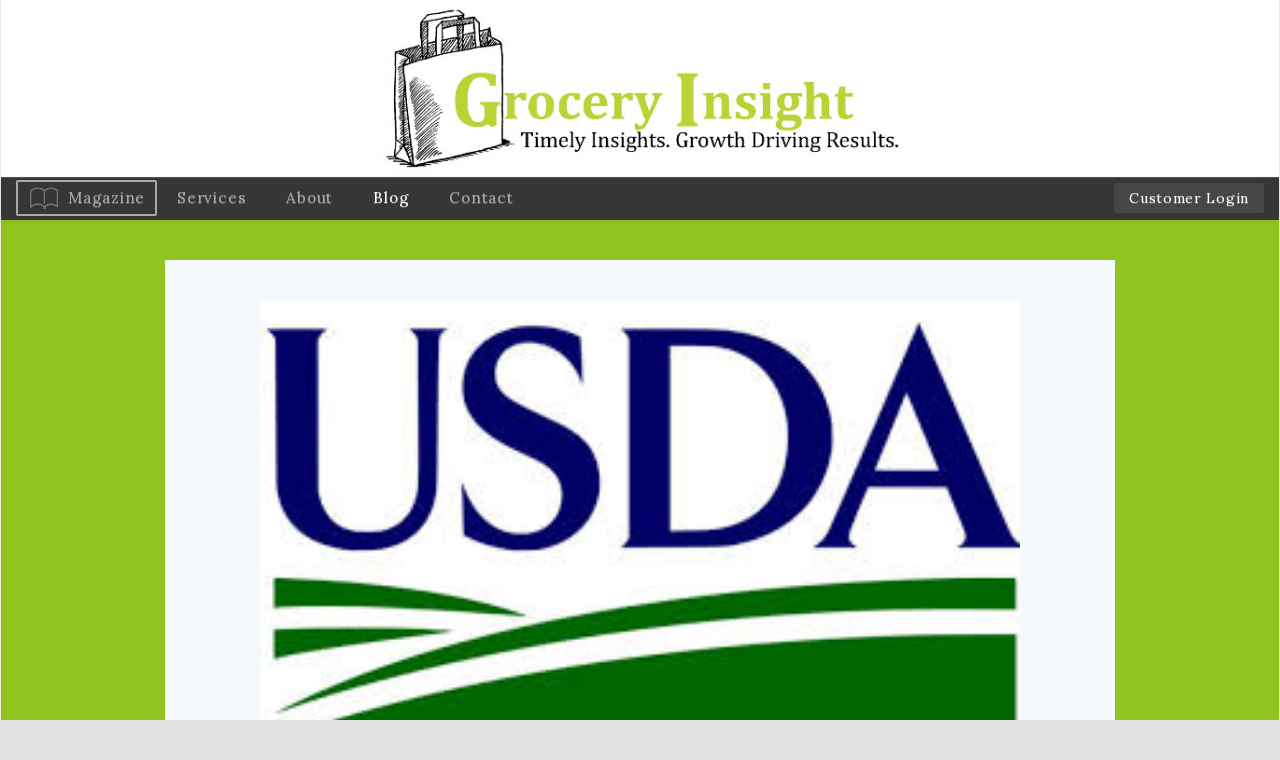

--- FILE ---
content_type: text/html; charset=UTF-8
request_url: https://grocery-insightmagazine.com/usda-increases-monthly-snap-benefits-by-40-percent/
body_size: 40431
content:
<!DOCTYPE html>
<!--[if lt IE 7]>      <html class="no-js lt-ie9 lt-ie8 lt-ie7" lang="en-US"> <![endif]-->
<!--[if IE 7]>         <html class="no-js lt-ie9 lt-ie8" lang="en-US"> <![endif]-->
<!--[if IE 8]>         <html class="no-js lt-ie9" lang="en-US"> <![endif]-->
<!--[if gt IE 8]><!--> <html class="no-js" lang="en-US"> <!--<![endif]-->
<head>
	<meta charset="UTF-8" />
	<meta name="viewport" content="width=device-width" />
	<meta http-equiv="X-UA-Compatible" content="IE=edge,chrome=1">
    <meta name="viewport" content="width=device-width, initial-scale=1">
	<title>USDA Increases Monthly SNAP Benefits by 40 Percent - Grocery Insight</title>

	<link href='https://fonts.googleapis.com/css?family=Lora:400,400italic,700' rel='stylesheet' type='text/css'>

		<meta name='robots' content='index, follow, max-image-preview:large, max-snippet:-1, max-video-preview:-1' />

	<!-- This site is optimized with the Yoast SEO plugin v26.6 - https://yoast.com/wordpress/plugins/seo/ -->
	<link rel="canonical" href="https://grocery-insightmagazine.com/usda-increases-monthly-snap-benefits-by-40-percent/" />
	<meta property="og:locale" content="en_US" />
	<meta property="og:type" content="article" />
	<meta property="og:title" content="USDA Increases Monthly SNAP Benefits by 40 Percent - Grocery Insight" />
	<meta property="og:description" content="The US Secretary of Agriculture Sonny Perdue announced emergency benefit increases have reached $2 billion per month for Supplemental Nutrition Assistance Program (SNAP) households across all 50 states and three territories to [&hellip;]" />
	<meta property="og:url" content="https://grocery-insightmagazine.com/usda-increases-monthly-snap-benefits-by-40-percent/" />
	<meta property="og:site_name" content="Grocery Insight" />
	<meta property="article:published_time" content="2020-04-23T20:55:34+00:00" />
	<meta property="og:image" content="https://grocery-insightmagazine.com/wp-content/uploads/2020/04/download.jpg" />
	<meta property="og:image:width" content="298" />
	<meta property="og:image:height" content="169" />
	<meta property="og:image:type" content="image/jpeg" />
	<meta name="author" content="admin" />
	<meta name="twitter:card" content="summary_large_image" />
	<meta name="twitter:label1" content="Written by" />
	<meta name="twitter:data1" content="admin" />
	<meta name="twitter:label2" content="Est. reading time" />
	<meta name="twitter:data2" content="1 minute" />
	<script type="application/ld+json" class="yoast-schema-graph">{"@context":"https://schema.org","@graph":[{"@type":"WebPage","@id":"https://grocery-insightmagazine.com/usda-increases-monthly-snap-benefits-by-40-percent/","url":"https://grocery-insightmagazine.com/usda-increases-monthly-snap-benefits-by-40-percent/","name":"USDA Increases Monthly SNAP Benefits by 40 Percent - Grocery Insight","isPartOf":{"@id":"https://grocery-insightmagazine.com/#website"},"primaryImageOfPage":{"@id":"https://grocery-insightmagazine.com/usda-increases-monthly-snap-benefits-by-40-percent/#primaryimage"},"image":{"@id":"https://grocery-insightmagazine.com/usda-increases-monthly-snap-benefits-by-40-percent/#primaryimage"},"thumbnailUrl":"https://grocery-insightmagazine.com/wp-content/uploads/2020/04/download.jpg","datePublished":"2020-04-23T20:55:34+00:00","author":{"@id":"https://grocery-insightmagazine.com/#/schema/person/027595dd20043c39ca4f2b6631ee5680"},"breadcrumb":{"@id":"https://grocery-insightmagazine.com/usda-increases-monthly-snap-benefits-by-40-percent/#breadcrumb"},"inLanguage":"en-US","potentialAction":[{"@type":"ReadAction","target":["https://grocery-insightmagazine.com/usda-increases-monthly-snap-benefits-by-40-percent/"]}]},{"@type":"ImageObject","inLanguage":"en-US","@id":"https://grocery-insightmagazine.com/usda-increases-monthly-snap-benefits-by-40-percent/#primaryimage","url":"https://grocery-insightmagazine.com/wp-content/uploads/2020/04/download.jpg","contentUrl":"https://grocery-insightmagazine.com/wp-content/uploads/2020/04/download.jpg","width":298,"height":169},{"@type":"BreadcrumbList","@id":"https://grocery-insightmagazine.com/usda-increases-monthly-snap-benefits-by-40-percent/#breadcrumb","itemListElement":[{"@type":"ListItem","position":1,"name":"Home","item":"https://grocery-insightmagazine.com/"},{"@type":"ListItem","position":2,"name":"Blog","item":"https://grocery-insightmagazine.com/blog/"},{"@type":"ListItem","position":3,"name":"USDA Increases Monthly SNAP Benefits by 40 Percent"}]},{"@type":"WebSite","@id":"https://grocery-insightmagazine.com/#website","url":"https://grocery-insightmagazine.com/","name":"Grocery Insight","description":"","potentialAction":[{"@type":"SearchAction","target":{"@type":"EntryPoint","urlTemplate":"https://grocery-insightmagazine.com/?s={search_term_string}"},"query-input":{"@type":"PropertyValueSpecification","valueRequired":true,"valueName":"search_term_string"}}],"inLanguage":"en-US"},{"@type":"Person","@id":"https://grocery-insightmagazine.com/#/schema/person/027595dd20043c39ca4f2b6631ee5680","name":"admin","image":{"@type":"ImageObject","inLanguage":"en-US","@id":"https://grocery-insightmagazine.com/#/schema/person/image/","url":"https://secure.gravatar.com/avatar/798225f3d991cb4239f1e0261d0bec0ab442123fa0ecb2f16cb0ac97412b5dad?s=96&d=mm&r=g","contentUrl":"https://secure.gravatar.com/avatar/798225f3d991cb4239f1e0261d0bec0ab442123fa0ecb2f16cb0ac97412b5dad?s=96&d=mm&r=g","caption":"admin"},"url":"https://grocery-insightmagazine.com/author/admin/"}]}</script>
	<!-- / Yoast SEO plugin. -->


<link rel="alternate" type="application/rss+xml" title="Grocery Insight &raquo; Feed" href="https://grocery-insightmagazine.com/feed/" />
<link rel="alternate" title="oEmbed (JSON)" type="application/json+oembed" href="https://grocery-insightmagazine.com/wp-json/oembed/1.0/embed?url=https%3A%2F%2Fgrocery-insightmagazine.com%2Fusda-increases-monthly-snap-benefits-by-40-percent%2F" />
<link rel="alternate" title="oEmbed (XML)" type="text/xml+oembed" href="https://grocery-insightmagazine.com/wp-json/oembed/1.0/embed?url=https%3A%2F%2Fgrocery-insightmagazine.com%2Fusda-increases-monthly-snap-benefits-by-40-percent%2F&#038;format=xml" />
<style id='wp-img-auto-sizes-contain-inline-css' type='text/css'>
img:is([sizes=auto i],[sizes^="auto," i]){contain-intrinsic-size:3000px 1500px}
/*# sourceURL=wp-img-auto-sizes-contain-inline-css */
</style>
<link rel='stylesheet' id='ydprimer-css' href='https://grocery-insightmagazine.com/wp-content/themes/yd_primer/style.css?ver=6.9' type='text/css' media='all' />
<link rel='stylesheet' id='blogitem-css' href='https://grocery-insightmagazine.com/wp-content/themes/yd_primer/css/compiled/blog-item.css?ver=6.9' type='text/css' media='all' />
<link rel='stylesheet' id='ydprimer_style-css' href='https://grocery-insightmagazine.com/wp-content/themes/yd_primer/css/compiled/style.css?ver=6.9' type='text/css' media='all' />
<style id='wp-emoji-styles-inline-css' type='text/css'>

	img.wp-smiley, img.emoji {
		display: inline !important;
		border: none !important;
		box-shadow: none !important;
		height: 1em !important;
		width: 1em !important;
		margin: 0 0.07em !important;
		vertical-align: -0.1em !important;
		background: none !important;
		padding: 0 !important;
	}
/*# sourceURL=wp-emoji-styles-inline-css */
</style>
<style id='wp-block-library-inline-css' type='text/css'>
:root{--wp-block-synced-color:#7a00df;--wp-block-synced-color--rgb:122,0,223;--wp-bound-block-color:var(--wp-block-synced-color);--wp-editor-canvas-background:#ddd;--wp-admin-theme-color:#007cba;--wp-admin-theme-color--rgb:0,124,186;--wp-admin-theme-color-darker-10:#006ba1;--wp-admin-theme-color-darker-10--rgb:0,107,160.5;--wp-admin-theme-color-darker-20:#005a87;--wp-admin-theme-color-darker-20--rgb:0,90,135;--wp-admin-border-width-focus:2px}@media (min-resolution:192dpi){:root{--wp-admin-border-width-focus:1.5px}}.wp-element-button{cursor:pointer}:root .has-very-light-gray-background-color{background-color:#eee}:root .has-very-dark-gray-background-color{background-color:#313131}:root .has-very-light-gray-color{color:#eee}:root .has-very-dark-gray-color{color:#313131}:root .has-vivid-green-cyan-to-vivid-cyan-blue-gradient-background{background:linear-gradient(135deg,#00d084,#0693e3)}:root .has-purple-crush-gradient-background{background:linear-gradient(135deg,#34e2e4,#4721fb 50%,#ab1dfe)}:root .has-hazy-dawn-gradient-background{background:linear-gradient(135deg,#faaca8,#dad0ec)}:root .has-subdued-olive-gradient-background{background:linear-gradient(135deg,#fafae1,#67a671)}:root .has-atomic-cream-gradient-background{background:linear-gradient(135deg,#fdd79a,#004a59)}:root .has-nightshade-gradient-background{background:linear-gradient(135deg,#330968,#31cdcf)}:root .has-midnight-gradient-background{background:linear-gradient(135deg,#020381,#2874fc)}:root{--wp--preset--font-size--normal:16px;--wp--preset--font-size--huge:42px}.has-regular-font-size{font-size:1em}.has-larger-font-size{font-size:2.625em}.has-normal-font-size{font-size:var(--wp--preset--font-size--normal)}.has-huge-font-size{font-size:var(--wp--preset--font-size--huge)}.has-text-align-center{text-align:center}.has-text-align-left{text-align:left}.has-text-align-right{text-align:right}.has-fit-text{white-space:nowrap!important}#end-resizable-editor-section{display:none}.aligncenter{clear:both}.items-justified-left{justify-content:flex-start}.items-justified-center{justify-content:center}.items-justified-right{justify-content:flex-end}.items-justified-space-between{justify-content:space-between}.screen-reader-text{border:0;clip-path:inset(50%);height:1px;margin:-1px;overflow:hidden;padding:0;position:absolute;width:1px;word-wrap:normal!important}.screen-reader-text:focus{background-color:#ddd;clip-path:none;color:#444;display:block;font-size:1em;height:auto;left:5px;line-height:normal;padding:15px 23px 14px;text-decoration:none;top:5px;width:auto;z-index:100000}html :where(.has-border-color){border-style:solid}html :where([style*=border-top-color]){border-top-style:solid}html :where([style*=border-right-color]){border-right-style:solid}html :where([style*=border-bottom-color]){border-bottom-style:solid}html :where([style*=border-left-color]){border-left-style:solid}html :where([style*=border-width]){border-style:solid}html :where([style*=border-top-width]){border-top-style:solid}html :where([style*=border-right-width]){border-right-style:solid}html :where([style*=border-bottom-width]){border-bottom-style:solid}html :where([style*=border-left-width]){border-left-style:solid}html :where(img[class*=wp-image-]){height:auto;max-width:100%}:where(figure){margin:0 0 1em}html :where(.is-position-sticky){--wp-admin--admin-bar--position-offset:var(--wp-admin--admin-bar--height,0px)}@media screen and (max-width:600px){html :where(.is-position-sticky){--wp-admin--admin-bar--position-offset:0px}}

/*# sourceURL=wp-block-library-inline-css */
</style><style id='global-styles-inline-css' type='text/css'>
:root{--wp--preset--aspect-ratio--square: 1;--wp--preset--aspect-ratio--4-3: 4/3;--wp--preset--aspect-ratio--3-4: 3/4;--wp--preset--aspect-ratio--3-2: 3/2;--wp--preset--aspect-ratio--2-3: 2/3;--wp--preset--aspect-ratio--16-9: 16/9;--wp--preset--aspect-ratio--9-16: 9/16;--wp--preset--color--black: #000000;--wp--preset--color--cyan-bluish-gray: #abb8c3;--wp--preset--color--white: #ffffff;--wp--preset--color--pale-pink: #f78da7;--wp--preset--color--vivid-red: #cf2e2e;--wp--preset--color--luminous-vivid-orange: #ff6900;--wp--preset--color--luminous-vivid-amber: #fcb900;--wp--preset--color--light-green-cyan: #7bdcb5;--wp--preset--color--vivid-green-cyan: #00d084;--wp--preset--color--pale-cyan-blue: #8ed1fc;--wp--preset--color--vivid-cyan-blue: #0693e3;--wp--preset--color--vivid-purple: #9b51e0;--wp--preset--gradient--vivid-cyan-blue-to-vivid-purple: linear-gradient(135deg,rgb(6,147,227) 0%,rgb(155,81,224) 100%);--wp--preset--gradient--light-green-cyan-to-vivid-green-cyan: linear-gradient(135deg,rgb(122,220,180) 0%,rgb(0,208,130) 100%);--wp--preset--gradient--luminous-vivid-amber-to-luminous-vivid-orange: linear-gradient(135deg,rgb(252,185,0) 0%,rgb(255,105,0) 100%);--wp--preset--gradient--luminous-vivid-orange-to-vivid-red: linear-gradient(135deg,rgb(255,105,0) 0%,rgb(207,46,46) 100%);--wp--preset--gradient--very-light-gray-to-cyan-bluish-gray: linear-gradient(135deg,rgb(238,238,238) 0%,rgb(169,184,195) 100%);--wp--preset--gradient--cool-to-warm-spectrum: linear-gradient(135deg,rgb(74,234,220) 0%,rgb(151,120,209) 20%,rgb(207,42,186) 40%,rgb(238,44,130) 60%,rgb(251,105,98) 80%,rgb(254,248,76) 100%);--wp--preset--gradient--blush-light-purple: linear-gradient(135deg,rgb(255,206,236) 0%,rgb(152,150,240) 100%);--wp--preset--gradient--blush-bordeaux: linear-gradient(135deg,rgb(254,205,165) 0%,rgb(254,45,45) 50%,rgb(107,0,62) 100%);--wp--preset--gradient--luminous-dusk: linear-gradient(135deg,rgb(255,203,112) 0%,rgb(199,81,192) 50%,rgb(65,88,208) 100%);--wp--preset--gradient--pale-ocean: linear-gradient(135deg,rgb(255,245,203) 0%,rgb(182,227,212) 50%,rgb(51,167,181) 100%);--wp--preset--gradient--electric-grass: linear-gradient(135deg,rgb(202,248,128) 0%,rgb(113,206,126) 100%);--wp--preset--gradient--midnight: linear-gradient(135deg,rgb(2,3,129) 0%,rgb(40,116,252) 100%);--wp--preset--font-size--small: 13px;--wp--preset--font-size--medium: 20px;--wp--preset--font-size--large: 36px;--wp--preset--font-size--x-large: 42px;--wp--preset--spacing--20: 0.44rem;--wp--preset--spacing--30: 0.67rem;--wp--preset--spacing--40: 1rem;--wp--preset--spacing--50: 1.5rem;--wp--preset--spacing--60: 2.25rem;--wp--preset--spacing--70: 3.38rem;--wp--preset--spacing--80: 5.06rem;--wp--preset--shadow--natural: 6px 6px 9px rgba(0, 0, 0, 0.2);--wp--preset--shadow--deep: 12px 12px 50px rgba(0, 0, 0, 0.4);--wp--preset--shadow--sharp: 6px 6px 0px rgba(0, 0, 0, 0.2);--wp--preset--shadow--outlined: 6px 6px 0px -3px rgb(255, 255, 255), 6px 6px rgb(0, 0, 0);--wp--preset--shadow--crisp: 6px 6px 0px rgb(0, 0, 0);}:where(.is-layout-flex){gap: 0.5em;}:where(.is-layout-grid){gap: 0.5em;}body .is-layout-flex{display: flex;}.is-layout-flex{flex-wrap: wrap;align-items: center;}.is-layout-flex > :is(*, div){margin: 0;}body .is-layout-grid{display: grid;}.is-layout-grid > :is(*, div){margin: 0;}:where(.wp-block-columns.is-layout-flex){gap: 2em;}:where(.wp-block-columns.is-layout-grid){gap: 2em;}:where(.wp-block-post-template.is-layout-flex){gap: 1.25em;}:where(.wp-block-post-template.is-layout-grid){gap: 1.25em;}.has-black-color{color: var(--wp--preset--color--black) !important;}.has-cyan-bluish-gray-color{color: var(--wp--preset--color--cyan-bluish-gray) !important;}.has-white-color{color: var(--wp--preset--color--white) !important;}.has-pale-pink-color{color: var(--wp--preset--color--pale-pink) !important;}.has-vivid-red-color{color: var(--wp--preset--color--vivid-red) !important;}.has-luminous-vivid-orange-color{color: var(--wp--preset--color--luminous-vivid-orange) !important;}.has-luminous-vivid-amber-color{color: var(--wp--preset--color--luminous-vivid-amber) !important;}.has-light-green-cyan-color{color: var(--wp--preset--color--light-green-cyan) !important;}.has-vivid-green-cyan-color{color: var(--wp--preset--color--vivid-green-cyan) !important;}.has-pale-cyan-blue-color{color: var(--wp--preset--color--pale-cyan-blue) !important;}.has-vivid-cyan-blue-color{color: var(--wp--preset--color--vivid-cyan-blue) !important;}.has-vivid-purple-color{color: var(--wp--preset--color--vivid-purple) !important;}.has-black-background-color{background-color: var(--wp--preset--color--black) !important;}.has-cyan-bluish-gray-background-color{background-color: var(--wp--preset--color--cyan-bluish-gray) !important;}.has-white-background-color{background-color: var(--wp--preset--color--white) !important;}.has-pale-pink-background-color{background-color: var(--wp--preset--color--pale-pink) !important;}.has-vivid-red-background-color{background-color: var(--wp--preset--color--vivid-red) !important;}.has-luminous-vivid-orange-background-color{background-color: var(--wp--preset--color--luminous-vivid-orange) !important;}.has-luminous-vivid-amber-background-color{background-color: var(--wp--preset--color--luminous-vivid-amber) !important;}.has-light-green-cyan-background-color{background-color: var(--wp--preset--color--light-green-cyan) !important;}.has-vivid-green-cyan-background-color{background-color: var(--wp--preset--color--vivid-green-cyan) !important;}.has-pale-cyan-blue-background-color{background-color: var(--wp--preset--color--pale-cyan-blue) !important;}.has-vivid-cyan-blue-background-color{background-color: var(--wp--preset--color--vivid-cyan-blue) !important;}.has-vivid-purple-background-color{background-color: var(--wp--preset--color--vivid-purple) !important;}.has-black-border-color{border-color: var(--wp--preset--color--black) !important;}.has-cyan-bluish-gray-border-color{border-color: var(--wp--preset--color--cyan-bluish-gray) !important;}.has-white-border-color{border-color: var(--wp--preset--color--white) !important;}.has-pale-pink-border-color{border-color: var(--wp--preset--color--pale-pink) !important;}.has-vivid-red-border-color{border-color: var(--wp--preset--color--vivid-red) !important;}.has-luminous-vivid-orange-border-color{border-color: var(--wp--preset--color--luminous-vivid-orange) !important;}.has-luminous-vivid-amber-border-color{border-color: var(--wp--preset--color--luminous-vivid-amber) !important;}.has-light-green-cyan-border-color{border-color: var(--wp--preset--color--light-green-cyan) !important;}.has-vivid-green-cyan-border-color{border-color: var(--wp--preset--color--vivid-green-cyan) !important;}.has-pale-cyan-blue-border-color{border-color: var(--wp--preset--color--pale-cyan-blue) !important;}.has-vivid-cyan-blue-border-color{border-color: var(--wp--preset--color--vivid-cyan-blue) !important;}.has-vivid-purple-border-color{border-color: var(--wp--preset--color--vivid-purple) !important;}.has-vivid-cyan-blue-to-vivid-purple-gradient-background{background: var(--wp--preset--gradient--vivid-cyan-blue-to-vivid-purple) !important;}.has-light-green-cyan-to-vivid-green-cyan-gradient-background{background: var(--wp--preset--gradient--light-green-cyan-to-vivid-green-cyan) !important;}.has-luminous-vivid-amber-to-luminous-vivid-orange-gradient-background{background: var(--wp--preset--gradient--luminous-vivid-amber-to-luminous-vivid-orange) !important;}.has-luminous-vivid-orange-to-vivid-red-gradient-background{background: var(--wp--preset--gradient--luminous-vivid-orange-to-vivid-red) !important;}.has-very-light-gray-to-cyan-bluish-gray-gradient-background{background: var(--wp--preset--gradient--very-light-gray-to-cyan-bluish-gray) !important;}.has-cool-to-warm-spectrum-gradient-background{background: var(--wp--preset--gradient--cool-to-warm-spectrum) !important;}.has-blush-light-purple-gradient-background{background: var(--wp--preset--gradient--blush-light-purple) !important;}.has-blush-bordeaux-gradient-background{background: var(--wp--preset--gradient--blush-bordeaux) !important;}.has-luminous-dusk-gradient-background{background: var(--wp--preset--gradient--luminous-dusk) !important;}.has-pale-ocean-gradient-background{background: var(--wp--preset--gradient--pale-ocean) !important;}.has-electric-grass-gradient-background{background: var(--wp--preset--gradient--electric-grass) !important;}.has-midnight-gradient-background{background: var(--wp--preset--gradient--midnight) !important;}.has-small-font-size{font-size: var(--wp--preset--font-size--small) !important;}.has-medium-font-size{font-size: var(--wp--preset--font-size--medium) !important;}.has-large-font-size{font-size: var(--wp--preset--font-size--large) !important;}.has-x-large-font-size{font-size: var(--wp--preset--font-size--x-large) !important;}
/*# sourceURL=global-styles-inline-css */
</style>

<style id='classic-theme-styles-inline-css' type='text/css'>
/*! This file is auto-generated */
.wp-block-button__link{color:#fff;background-color:#32373c;border-radius:9999px;box-shadow:none;text-decoration:none;padding:calc(.667em + 2px) calc(1.333em + 2px);font-size:1.125em}.wp-block-file__button{background:#32373c;color:#fff;text-decoration:none}
/*# sourceURL=/wp-includes/css/classic-themes.min.css */
</style>
<link rel='stylesheet' id='contact-form-7-css' href='https://grocery-insightmagazine.com/wp-content/plugins/contact-form-7/includes/css/styles.css?ver=6.1.4' type='text/css' media='all' />
<link rel='stylesheet' id='bootstrap-5-css' href='https://grocery-insightmagazine.com/wp-content/themes/yd_primer/css/bs-util.css?ver=6.9' type='text/css' media='all' />
<link rel='stylesheet' id='bootstrap-css' href='https://grocery-insightmagazine.com/wp-content/themes/yd_primer/css/vendor/bootstrap.min.css?ver=6.9' type='text/css' media='all' />
<link rel='stylesheet' id='bootstrap-theme-css' href='https://grocery-insightmagazine.com/wp-content/themes/yd_primer/css/vendor/bootstrap-theme.min.css?ver=6.9' type='text/css' media='all' />
<link rel='stylesheet' id='wp-pagenavi-css' href='https://grocery-insightmagazine.com/wp-content/plugins/wp-pagenavi/pagenavi-css.css?ver=2.70' type='text/css' media='all' />
<script type="text/javascript" src="https://grocery-insightmagazine.com/wp-content/themes/yd_primer/js/vendor/modernizr-2.6.2-respond-1.1.0.min.js?ver=2.6.2" id="modernizr-js"></script>
<script type="text/javascript" src="https://grocery-insightmagazine.com/wp-includes/js/jquery/jquery.min.js?ver=3.7.1" id="jquery-core-js"></script>
<script type="text/javascript" src="https://grocery-insightmagazine.com/wp-includes/js/jquery/jquery-migrate.min.js?ver=3.4.1" id="jquery-migrate-js"></script>
<link rel="https://api.w.org/" href="https://grocery-insightmagazine.com/wp-json/" /><link rel="alternate" title="JSON" type="application/json" href="https://grocery-insightmagazine.com/wp-json/wp/v2/posts/3747" /><link rel="EditURI" type="application/rsd+xml" title="RSD" href="https://grocery-insightmagazine.com/xmlrpc.php?rsd" />
<meta name="generator" content="WordPress 6.9" />
<link rel='shortlink' href='https://grocery-insightmagazine.com/?p=3747' />
</head>
<body>
	<!--[if lt IE 7]>
        <p class="browsehappy">You are using an <strong>outdated</strong> browser. Please <a href="http://browsehappy.com/">upgrade your browser</a> to improve your experience.</p>
    <![endif]-->
<div id="wrapper">
	
	<!--Menu-->
	<header id="header" role="banner">
		<div class="top-logo">
			<a href="https://grocery-insightmagazine.com">
													<img src="https://grocery-insightmagazine.com/wp-content/uploads/2016/02/grocery-insight-magazine.jpg" alt="Grocery Insight">
								<span>Grocery Insight</span>
			</a>
		</div>
		<nav class="navbar navbar-default top_menu"> <!--took out  navbar-fixed-top -->
			<div class="navbar-header">
				<div class="center-position">
					<button type="button" class="navbar-toggle collapsed" data-toggle="collapse" data-target="#navbar" aria-expanded="false" aria-controls="navbar">
						<span class="sr-only">Toggle navigation</span>
						<span class="icon-bar"></span>
						<span class="icon-bar"></span>
						<span class="icon-bar"></span>
					</button>
				</div>
				<div class="clearfix"></div>
			</div>
			<div id="navbar" class="navbar-collapse collapse" >
				<ul id="menu-menu-1" class="menu nav navbar-nav navbar-left"><li id="menu-item-29" class="menu-item menu-item-type-post_type menu-item-object-page menu-item-29"><a href="https://grocery-insightmagazine.com/magazine/">Magazine</a></li>
<li id="menu-item-30" class="menu-item menu-item-type-post_type menu-item-object-page menu-item-30"><a href="https://grocery-insightmagazine.com/services/">Services</a></li>
<li id="menu-item-25" class="menu-item menu-item-type-post_type menu-item-object-page menu-item-25"><a href="https://grocery-insightmagazine.com/about/">About</a></li>
<li id="menu-item-26" class="menu-item menu-item-type-post_type menu-item-object-page current_page_parent menu-item-26"><a href="https://grocery-insightmagazine.com/blog/">Blog</a></li>
<li id="menu-item-27" class="menu-item menu-item-type-post_type menu-item-object-page menu-item-27"><a href="https://grocery-insightmagazine.com/contact/">Contact</a></li>
</ul>				<ul id="client" class="nav navbar-nav navbar-right">
					<li>
						<a href="/insight">Customer Login</a>
					</li>
				</ul>
			</div>
		</nav>
	</header>

	<div class="content-wrapper">
<div class="blog_wrapper">
	<div class="blog_container">
					<article id="post-3747"
		role="main" 
		itemscope 
		itemType="http://schema.org/BlogPosting"
		>

	<section itemprop="articleBody">
		

		<div class="header-wrapper">
			<header class="container">
				<div class="row">
					<div class="col-md-10 col-md-offset-1 title-container">
						<div class="title">
																							<img itemprop="image" src="https://grocery-insightmagazine.com/wp-content/uploads/2020/04/download.jpg" alt="USDA Increases Monthly SNAP Benefits by 40 Percent">
														<span class="date">April 23, 2020</span>
							<h1 itemprop="headline">USDA Increases Monthly SNAP Benefits by 40 Percent</h1>						
							<div class="addthis_sharing_toolbox"></div>
						</div>
					</div>
				</div>
			</header>
			<div class="clearfix"></div>
		</div>

		<section class="container">
			<div class="row">
				<div class="col-md-10 col-md-offset-1 main-content-container">
					<div class="main-content">
						<p>The US Secretary of Agriculture Sonny Perdue announced emergency benefit <a href="https://www.fns.usda.gov/disaster/pandemic/snap-emergency-allotments">increases</a> have reached $2 billion per month for Supplemental Nutrition Assistance Program (SNAP) households across all 50 states and three territories to increase food security during the coronavirus national emergency. These emergency benefits represent a 40 percent increase in overall monthly SNAP benefits, significantly increasing food purchasing power for American families.</p>
<p>“These are unprecedented times for American families who are facing joblessness and hunger. <a href="https://www.usda.gov/">USDA</a> is providing a 40 percent increase in SNAP benefits to ensure that low-income individuals have enough food to feed themselves and their families during this national emergency,” said Secretary Perdue. “President Trump is taking care of America’s working-class families who have been hit hard with economic distress due to the coronavirus. Ensuring all households receive the maximum allowable SNAP benefit is an important part of President Trump’s whole of America response to the coronavirus.”</p>
					</div>
				</div>
							</div>
		</section>

	</section>

	<footer class="container">
		<div class="row">
			<div class="col-md-12 resources">
				<div class="addthis_sharing_toolbox"></div>
			</div>
		</div>
	</footer>

	<div class="back">
		<a href="https://grocery-insightmagazine.com/blog/">< Back to the Blog</a>
	</div>

</article>

<section class="mailing-list">
	<div class="container">
		<div class="row">
			<div class="col-sm-12">
				<div class="form-container">
					<h3>Subscribe to <span>Grocery Insight</span></h3>
					
<div class="wpcf7 no-js" id="wpcf7-f87-p3747-o1" lang="en-US" dir="ltr" data-wpcf7-id="87">
<div class="screen-reader-response"><p role="status" aria-live="polite" aria-atomic="true"></p> <ul></ul></div>
<form action="/usda-increases-monthly-snap-benefits-by-40-percent/#wpcf7-f87-p3747-o1" method="post" class="wpcf7-form init" aria-label="Contact form" novalidate="novalidate" data-status="init">
<fieldset class="hidden-fields-container"><input type="hidden" name="_wpcf7" value="87" /><input type="hidden" name="_wpcf7_version" value="6.1.4" /><input type="hidden" name="_wpcf7_locale" value="en_US" /><input type="hidden" name="_wpcf7_unit_tag" value="wpcf7-f87-p3747-o1" /><input type="hidden" name="_wpcf7_container_post" value="3747" /><input type="hidden" name="_wpcf7_posted_data_hash" value="" />
</fieldset>
<div class="input">
	<p><span class="wpcf7-form-control-wrap" data-name="name"><input size="40" maxlength="400" class="wpcf7-form-control wpcf7-text wpcf7-validates-as-required" aria-required="true" aria-invalid="false" placeholder="Name" value="" type="text" name="name" /></span>
	</p>
</div>
<div class="input">
	<p><span class="wpcf7-form-control-wrap" data-name="email"><input size="40" maxlength="400" class="wpcf7-form-control wpcf7-email wpcf7-validates-as-required wpcf7-text wpcf7-validates-as-email" aria-required="true" aria-invalid="false" placeholder="Email" value="" type="email" name="email" /></span>
	</p>
</div>
<div class="submit">
	<p><input class="wpcf7-form-control wpcf7-submit has-spinner" type="submit" value="Subscribe" />
	</p>
</div><div class="wpcf7-response-output" aria-hidden="true"></div>
</form>
</div>
				</div>
			</div>
		</div>
	</div>
</section>
<div class="bottom-wrapper">
	<section class="main-bottom container">
		<div class="row">
			<div class="blog-entries col-sm-12">
				<div class="blog-padding">
					<h3>The Blog</h3>
					<div class="blog-items row">
													<a class="blog col-sm-4" href="https://grocery-insightmagazine.com/nabc-supports-emphasis-on-whole-foods-in-new-us-dietary-guidelines/">
								<span class="date">January 15, 2026</span>
								<h4>NABC Supports Emphasis on Whole Foods in New US Dietary Guidelines</h4>
								<div class="content">
									<p>The North American Blueberry Council (NABC) made the following statement in response to the release of the 2025 Dietary Guidelines for Americans: “The North American Blueberry Council welcomes the newly [&hellip;]</p>
								</div>
							</a>
													<a class="blog col-sm-4" href="https://grocery-insightmagazine.com/mission-produce-announces-agreement-to-acquire-calavo-growers-expanding-north-american-avocado-business-and-diversifying-portfolio-across-fresh-produce/">
								<span class="date">January 15, 2026</span>
								<h4>Mission Produce® Announces Agreement to Acquire Calavo Growers, Expanding North American Avocado Business and Diversifying Portfolio Across Fresh Produce</h4>
								<div class="content">
									<p>Transaction seeks to enhance Mission’s position in the North American avocado category with expanded supply across Mexico and California Vertically integrated platform with sourcing security and produce diversification to better [&hellip;]</p>
								</div>
							</a>
													<a class="blog col-sm-4" href="https://grocery-insightmagazine.com/natural-delights-prepares-retailers-with-high-impact-displays-for-ramadan/">
								<span class="date">January 15, 2026</span>
								<h4>Natural Delights Prepares Retailers with High-Impact Displays for Ramadan</h4>
								<div class="content">
									<p>As Muslim shoppers begin preparing for Ramadan, Natural Delights® is encouraging retailers to begin merchandising dates the first week of February to meet rising demand ahead of the holiday, which [&hellip;]</p>
								</div>
							</a>
											</div>
					<div class="blog-link">
						<a class="gray-button" href="https://grocery-insightmagazine.com/blog/">
							Read More
						</a>
					</div>
				</div>
			</div>

			<div class="contact col-sm-12">
				<h3>Contact Us</h3>
<div class="content">
	<span class="phone">425-497-0950</span>
	<br/>
		<a class="email" href="mailto:update@grocery-insightmagazine.com">update@grocery-insightmagazine.com</a>
</div>			</div>

		</div>
	</section>
</div>			</div>
</div>
		<footer class="footer">
			<div class="container bottom-menu">
				<div class="row">
					<div class="col-sm-12">
						<ul id="menu-menu-2" class="menu"><li class="menu-item menu-item-type-post_type menu-item-object-page menu-item-29"><a href="https://grocery-insightmagazine.com/magazine/">Magazine</a></li>
<li class="menu-item menu-item-type-post_type menu-item-object-page menu-item-30"><a href="https://grocery-insightmagazine.com/services/">Services</a></li>
<li class="menu-item menu-item-type-post_type menu-item-object-page menu-item-25"><a href="https://grocery-insightmagazine.com/about/">About</a></li>
<li class="menu-item menu-item-type-post_type menu-item-object-page current_page_parent menu-item-26"><a href="https://grocery-insightmagazine.com/blog/">Blog</a></li>
<li class="menu-item menu-item-type-post_type menu-item-object-page menu-item-27"><a href="https://grocery-insightmagazine.com/contact/">Contact</a></li>
</ul>					</div>
				</div>
			</div>
			<section class="mailing-list">
	<div class="container">
		<div class="row">
			<div class="col-sm-12">
				<div class="form-container">
					<h3>Subscribe to <span>Grocery Insight</span></h3>
					
<div class="wpcf7 no-js" id="wpcf7-f87-o2" lang="en-US" dir="ltr" data-wpcf7-id="87">
<div class="screen-reader-response"><p role="status" aria-live="polite" aria-atomic="true"></p> <ul></ul></div>
<form action="/usda-increases-monthly-snap-benefits-by-40-percent/#wpcf7-f87-o2" method="post" class="wpcf7-form init" aria-label="Contact form" novalidate="novalidate" data-status="init">
<fieldset class="hidden-fields-container"><input type="hidden" name="_wpcf7" value="87" /><input type="hidden" name="_wpcf7_version" value="6.1.4" /><input type="hidden" name="_wpcf7_locale" value="en_US" /><input type="hidden" name="_wpcf7_unit_tag" value="wpcf7-f87-o2" /><input type="hidden" name="_wpcf7_container_post" value="0" /><input type="hidden" name="_wpcf7_posted_data_hash" value="" />
</fieldset>
<div class="input">
	<p><span class="wpcf7-form-control-wrap" data-name="name"><input size="40" maxlength="400" class="wpcf7-form-control wpcf7-text wpcf7-validates-as-required" aria-required="true" aria-invalid="false" placeholder="Name" value="" type="text" name="name" /></span>
	</p>
</div>
<div class="input">
	<p><span class="wpcf7-form-control-wrap" data-name="email"><input size="40" maxlength="400" class="wpcf7-form-control wpcf7-email wpcf7-validates-as-required wpcf7-text wpcf7-validates-as-email" aria-required="true" aria-invalid="false" placeholder="Email" value="" type="email" name="email" /></span>
	</p>
</div>
<div class="submit">
	<p><input class="wpcf7-form-control wpcf7-submit has-spinner" type="submit" value="Subscribe" />
	</p>
</div><div class="wpcf7-response-output" aria-hidden="true"></div>
</form>
</div>
				</div>
			</div>
		</div>
	</div>
</section>		</footer>
	</div><!--content-wrapper-->
	
	<div class="clear"></div>

</div><!--Close the wrapper-->

<script type="speculationrules">
{"prefetch":[{"source":"document","where":{"and":[{"href_matches":"/*"},{"not":{"href_matches":["/wp-*.php","/wp-admin/*","/wp-content/uploads/*","/wp-content/*","/wp-content/plugins/*","/wp-content/themes/yd_primer/*","/*\\?(.+)"]}},{"not":{"selector_matches":"a[rel~=\"nofollow\"]"}},{"not":{"selector_matches":".no-prefetch, .no-prefetch a"}}]},"eagerness":"conservative"}]}
</script>
<script type="text/javascript" src="https://grocery-insightmagazine.com/wp-includes/js/dist/hooks.min.js?ver=dd5603f07f9220ed27f1" id="wp-hooks-js"></script>
<script type="text/javascript" src="https://grocery-insightmagazine.com/wp-includes/js/dist/i18n.min.js?ver=c26c3dc7bed366793375" id="wp-i18n-js"></script>
<script type="text/javascript" id="wp-i18n-js-after">
/* <![CDATA[ */
wp.i18n.setLocaleData( { 'text direction\u0004ltr': [ 'ltr' ] } );
//# sourceURL=wp-i18n-js-after
/* ]]> */
</script>
<script type="text/javascript" src="https://grocery-insightmagazine.com/wp-content/plugins/contact-form-7/includes/swv/js/index.js?ver=6.1.4" id="swv-js"></script>
<script type="text/javascript" id="contact-form-7-js-before">
/* <![CDATA[ */
var wpcf7 = {
    "api": {
        "root": "https:\/\/grocery-insightmagazine.com\/wp-json\/",
        "namespace": "contact-form-7\/v1"
    }
};
//# sourceURL=contact-form-7-js-before
/* ]]> */
</script>
<script type="text/javascript" src="https://grocery-insightmagazine.com/wp-content/plugins/contact-form-7/includes/js/index.js?ver=6.1.4" id="contact-form-7-js"></script>
<script type="text/javascript" src="https://grocery-insightmagazine.com/wp-content/themes/yd_primer/js/vendor/bootstrap.min.js?ver=3.1.1" id="bootstrap-js"></script>
<script type="text/javascript" src="https://grocery-insightmagazine.com/wp-content/themes/yd_primer/js/vendor/jquery.cycle2.min.js?ver=2.1.5" id="cycle2-js"></script>
<script type="text/javascript" src="https://grocery-insightmagazine.com/wp-content/themes/yd_primer/js/vendor/isotope.pkgd.min.js?ver=2.0.0" id="isotope-js"></script>
<script id="wp-emoji-settings" type="application/json">
{"baseUrl":"https://s.w.org/images/core/emoji/17.0.2/72x72/","ext":".png","svgUrl":"https://s.w.org/images/core/emoji/17.0.2/svg/","svgExt":".svg","source":{"concatemoji":"https://grocery-insightmagazine.com/wp-includes/js/wp-emoji-release.min.js?ver=6.9"}}
</script>
<script type="module">
/* <![CDATA[ */
/*! This file is auto-generated */
const a=JSON.parse(document.getElementById("wp-emoji-settings").textContent),o=(window._wpemojiSettings=a,"wpEmojiSettingsSupports"),s=["flag","emoji"];function i(e){try{var t={supportTests:e,timestamp:(new Date).valueOf()};sessionStorage.setItem(o,JSON.stringify(t))}catch(e){}}function c(e,t,n){e.clearRect(0,0,e.canvas.width,e.canvas.height),e.fillText(t,0,0);t=new Uint32Array(e.getImageData(0,0,e.canvas.width,e.canvas.height).data);e.clearRect(0,0,e.canvas.width,e.canvas.height),e.fillText(n,0,0);const a=new Uint32Array(e.getImageData(0,0,e.canvas.width,e.canvas.height).data);return t.every((e,t)=>e===a[t])}function p(e,t){e.clearRect(0,0,e.canvas.width,e.canvas.height),e.fillText(t,0,0);var n=e.getImageData(16,16,1,1);for(let e=0;e<n.data.length;e++)if(0!==n.data[e])return!1;return!0}function u(e,t,n,a){switch(t){case"flag":return n(e,"\ud83c\udff3\ufe0f\u200d\u26a7\ufe0f","\ud83c\udff3\ufe0f\u200b\u26a7\ufe0f")?!1:!n(e,"\ud83c\udde8\ud83c\uddf6","\ud83c\udde8\u200b\ud83c\uddf6")&&!n(e,"\ud83c\udff4\udb40\udc67\udb40\udc62\udb40\udc65\udb40\udc6e\udb40\udc67\udb40\udc7f","\ud83c\udff4\u200b\udb40\udc67\u200b\udb40\udc62\u200b\udb40\udc65\u200b\udb40\udc6e\u200b\udb40\udc67\u200b\udb40\udc7f");case"emoji":return!a(e,"\ud83e\u1fac8")}return!1}function f(e,t,n,a){let r;const o=(r="undefined"!=typeof WorkerGlobalScope&&self instanceof WorkerGlobalScope?new OffscreenCanvas(300,150):document.createElement("canvas")).getContext("2d",{willReadFrequently:!0}),s=(o.textBaseline="top",o.font="600 32px Arial",{});return e.forEach(e=>{s[e]=t(o,e,n,a)}),s}function r(e){var t=document.createElement("script");t.src=e,t.defer=!0,document.head.appendChild(t)}a.supports={everything:!0,everythingExceptFlag:!0},new Promise(t=>{let n=function(){try{var e=JSON.parse(sessionStorage.getItem(o));if("object"==typeof e&&"number"==typeof e.timestamp&&(new Date).valueOf()<e.timestamp+604800&&"object"==typeof e.supportTests)return e.supportTests}catch(e){}return null}();if(!n){if("undefined"!=typeof Worker&&"undefined"!=typeof OffscreenCanvas&&"undefined"!=typeof URL&&URL.createObjectURL&&"undefined"!=typeof Blob)try{var e="postMessage("+f.toString()+"("+[JSON.stringify(s),u.toString(),c.toString(),p.toString()].join(",")+"));",a=new Blob([e],{type:"text/javascript"});const r=new Worker(URL.createObjectURL(a),{name:"wpTestEmojiSupports"});return void(r.onmessage=e=>{i(n=e.data),r.terminate(),t(n)})}catch(e){}i(n=f(s,u,c,p))}t(n)}).then(e=>{for(const n in e)a.supports[n]=e[n],a.supports.everything=a.supports.everything&&a.supports[n],"flag"!==n&&(a.supports.everythingExceptFlag=a.supports.everythingExceptFlag&&a.supports[n]);var t;a.supports.everythingExceptFlag=a.supports.everythingExceptFlag&&!a.supports.flag,a.supports.everything||((t=a.source||{}).concatemoji?r(t.concatemoji):t.wpemoji&&t.twemoji&&(r(t.twemoji),r(t.wpemoji)))});
//# sourceURL=https://grocery-insightmagazine.com/wp-includes/js/wp-emoji-loader.min.js
/* ]]> */
</script>
<!-- Google Analytics: change UA-XXXXX-X to be your site's ID. -->
<script>
    (function(b,o,i,l,e,r){b.GoogleAnalyticsObject=l;b[l]||(b[l]=
    function(){(b[l].q=b[l].q||[]).push(arguments)});b[l].l=+new Date;
    e=o.createElement(i);r=o.getElementsByTagName(i)[0];
    e.src='//www.google-analytics.com/analytics.js';
    r.parentNode.insertBefore(e,r)}(window,document,'script','ga'));
    ga('create','UA-40588913-8');ga('send','pageview');
</script>

</body>
</html>
